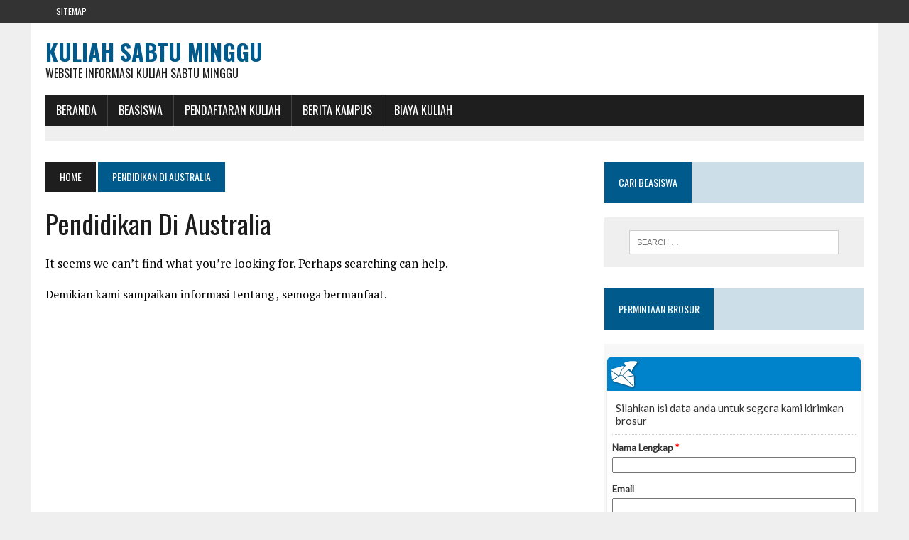

--- FILE ---
content_type: text/html; charset=utf-8
request_url: https://www.google.com/recaptcha/api2/aframe
body_size: 267
content:
<!DOCTYPE HTML><html><head><meta http-equiv="content-type" content="text/html; charset=UTF-8"></head><body><script nonce="QcDWh1L4CylXal0zthTiIw">/** Anti-fraud and anti-abuse applications only. See google.com/recaptcha */ try{var clients={'sodar':'https://pagead2.googlesyndication.com/pagead/sodar?'};window.addEventListener("message",function(a){try{if(a.source===window.parent){var b=JSON.parse(a.data);var c=clients[b['id']];if(c){var d=document.createElement('img');d.src=c+b['params']+'&rc='+(localStorage.getItem("rc::a")?sessionStorage.getItem("rc::b"):"");window.document.body.appendChild(d);sessionStorage.setItem("rc::e",parseInt(sessionStorage.getItem("rc::e")||0)+1);localStorage.setItem("rc::h",'1769756373533');}}}catch(b){}});window.parent.postMessage("_grecaptcha_ready", "*");}catch(b){}</script></body></html>

--- FILE ---
content_type: text/javascript; charset=UTF-8
request_url: https://www.emailmeform.com/builder/forms/get_session_id?callback=jQuery18303404558301295826_1769756372590&dummy=dummy&_=1769756372752
body_size: -264
content:
jQuery18303404558301295826_1769756372590('e2psj6utr21g1mihi01iesda2r')